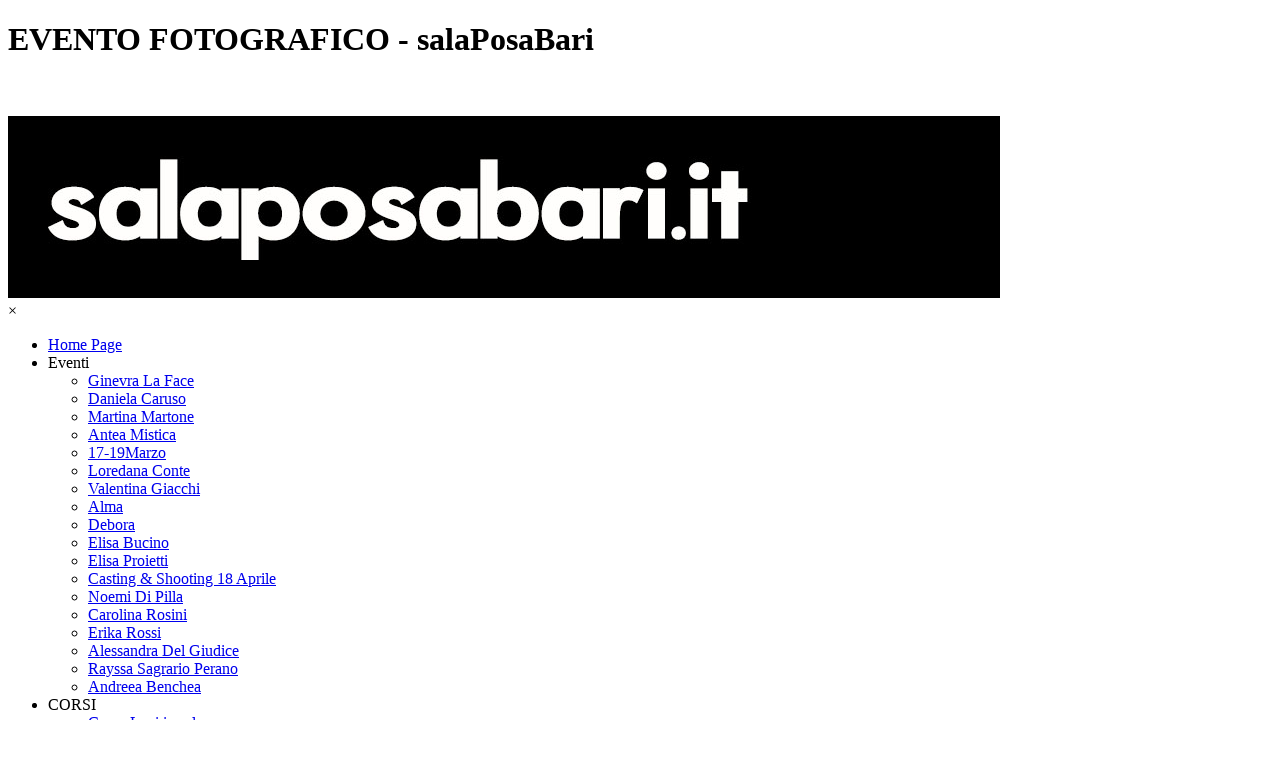

--- FILE ---
content_type: text/html
request_url: http://www.salaposabari.it/calendario.html
body_size: 5073
content:
<!DOCTYPE html><!-- HTML5 -->
<html prefix="og: http://ogp.me/ns#" lang="it-IT" dir="ltr">
	<head>
		<title>EVENTO FOTOGRAFICO - salaPosaBari</title>
		<meta charset="utf-8" />
		<!--[if IE]><meta http-equiv="ImageToolbar" content="False" /><![endif]-->
		<meta name="author" content="Umberto Ciccarelli" />
		<meta name="generator" content="Incomedia WebSite X5 Professional 15.2.3.0 - www.websitex5.com" />
		<meta name="description" content="Calendario degli eventi fotografici" />
		<meta property="og:locale" content="it" />
		<meta property="og:type" content="website" />
		<meta property="og:url" content="http://www.salaposabari.it/calendario.html" />
		<meta property="og:title" content="EVENTO FOTOGRAFICO" />
		<meta property="og:site_name" content="salaPosaBari" />
		<meta property="og:description" content="Calendario degli eventi fotografici" />
		<meta name="viewport" content="width=device-width, initial-scale=1" />
		
		<link rel="stylesheet" type="text/css" href="style/reset.css?15-2-3-0" media="screen,print" />
		<link rel="stylesheet" type="text/css" href="style/print.css?15-2-3-0" media="print" />
		<link rel="stylesheet" type="text/css" href="style/style.css?15-2-3-0" media="screen,print" />
		<link rel="stylesheet" type="text/css" href="style/template.css?15-2-3-0" media="screen" />
		<link rel="stylesheet" type="text/css" href="pcss/calendario.css?15-2-3-0-637062915359334518" media="screen,print" />
		<script type="text/javascript" src="res/jquery.js?15-2-3-0"></script>
		<script type="text/javascript" src="res/x5engine.js?15-2-3-0" data-files-version="15-2-3-0"></script>
		<script type="text/javascript">
			window.onload = function(){ checkBrowserCompatibility('Il Browser che stai utilizzando non supporta le funzionalità richieste per visualizzare questo Sito.','Il Browser che stai utilizzando potrebbe non supportare le funzionalità richieste per visualizzare questo Sito.','[1]Aggiorna il tuo browser[/1] oppure [2]procedi ugualmente[/2].','http://outdatedbrowser.com/'); };
			x5engine.utils.currentPagePath = 'calendario.html';
		</script>
		
	</head>
	<body>
		<div id="imPageExtContainer">
			<div id="imPageIntContainer">
				<div id="imHeaderBg"></div>
				<div id="imFooterBg"></div>
				<div id="imPage">
					<div id="imHeader">
						<h1 class="imHidden">EVENTO FOTOGRAFICO - salaPosaBari</h1>
						<div id="imHeaderObjects"><div id="imHeader_imObjectImage_01_wrapper" class="template-object-wrapper"><div id="imHeader_imCell_1" class="" > <div id="imHeader_imCellStyleGraphics_1"></div><div id="imHeader_imCellStyle_1" ><img id="imHeader_imObjectImage_01" src="images/2AFB2ADCF38C105FACC02BCE3AE0A98D.png" title="" alt="" /></div></div></div><div id="imHeader_imObjectImage_02_wrapper" class="template-object-wrapper"><div id="imHeader_imCell_2" class="" > <div id="imHeader_imCellStyleGraphics_2"></div><div id="imHeader_imCellStyle_2" ><img id="imHeader_imObjectImage_02" src="images/topSalaposaB.jpg" title="" alt="" /></div></div></div><div id="imHeader_imMenuObject_03_wrapper" class="template-object-wrapper"><div id="imHeader_imCell_3" class="" > <div id="imHeader_imCellStyleGraphics_3"></div><div id="imHeader_imCellStyle_3" ><div id="imHeader_imMenuObject_03"><div class="hamburger-button hamburger-component"><div><div><div class="hamburger-bar"></div><div class="hamburger-bar"></div><div class="hamburger-bar"></div></div></div></div><div class="hamburger-menu-background-container hamburger-component">
	<div class="hamburger-menu-background menu-mobile menu-mobile-animated hidden">
		<div class="hamburger-menu-close-button"><span>&times;</span></div>
	</div>
</div>
<ul class="menu-mobile-animated hidden">
	<li class="imMnMnFirst imPage" data-link-paths=",/index.html,/">
<div class="label-wrapper">
<div class="label-inner-wrapper">
		<a class="label" href="index.html">
Home Page		</a>
</div>
</div>
	</li><li class="imMnMnMiddle imLevel"><div class="label-wrapper"><div class="label-inner-wrapper"><span class="label">Eventi</span></div></div><ul data-original-position="bottom" class="bottom">
	<li class="imMnMnFirst imPage" data-link-paths=",/ginevra-la-face.html">
<div class="label-wrapper">
<div class="label-inner-wrapper">
		<a class="label" href="ginevra-la-face.html">
Ginevra La Face		</a>
</div>
</div>
	</li><li class="imMnMnMiddle imPage" data-link-paths=",/daniela-caruso.html">
<div class="label-wrapper">
<div class="label-inner-wrapper">
		<a class="label" href="daniela-caruso.html">
Daniela Caruso		</a>
</div>
</div>
	</li><li class="imMnMnMiddle imPage" data-link-paths=",/martina-martone.html">
<div class="label-wrapper">
<div class="label-inner-wrapper">
		<a class="label" href="martina-martone.html">
Martina Martone		</a>
</div>
</div>
	</li><li class="imMnMnMiddle imPage" data-link-paths=",/antea-mistica.php">
<div class="label-wrapper">
<div class="label-inner-wrapper">
		<a class="label" href="antea-mistica.php">
Antea Mistica		</a>
</div>
</div>
	</li><li class="imMnMnMiddle imPage" data-link-paths=",/17-19marzo.html">
<div class="label-wrapper">
<div class="label-inner-wrapper">
		<a class="label" href="17-19marzo.html">
17-19Marzo		</a>
</div>
</div>
	</li><li class="imMnMnMiddle imPage" data-link-paths=",/loredana-conte.html">
<div class="label-wrapper">
<div class="label-inner-wrapper">
		<a class="label" href="loredana-conte.html">
Loredana Conte		</a>
</div>
</div>
	</li><li class="imMnMnMiddle imPage" data-link-paths=",/valentina-giacchi.html">
<div class="label-wrapper">
<div class="label-inner-wrapper">
		<a class="label" href="valentina-giacchi.html">
Valentina Giacchi		</a>
</div>
</div>
	</li><li class="imMnMnMiddle imPage" data-link-paths=",/alma.html">
<div class="label-wrapper">
<div class="label-inner-wrapper">
		<a class="label" href="alma.html">
Alma		</a>
</div>
</div>
	</li><li class="imMnMnMiddle imPage" data-link-paths=",/debora-boragine.html">
<div class="label-wrapper">
<div class="label-inner-wrapper">
		<a class="label" href="debora-boragine.html">
Debora		</a>
</div>
</div>
	</li><li class="imMnMnMiddle imPage" data-link-paths=",/elisa-bucino.html">
<div class="label-wrapper">
<div class="label-inner-wrapper">
		<a class="label" href="elisa-bucino.html">
Elisa Bucino		</a>
</div>
</div>
	</li><li class="imMnMnMiddle imPage" data-link-paths=",/elisa-proietti.html">
<div class="label-wrapper">
<div class="label-inner-wrapper">
		<a class="label" href="elisa-proietti.html">
Elisa Proietti		</a>
</div>
</div>
	</li><li class="imMnMnMiddle imPage" data-link-paths=",/casting---shooting-18-aprile.html">
<div class="label-wrapper">
<div class="label-inner-wrapper">
		<a class="label" href="casting---shooting-18-aprile.html">
Casting &amp; Shooting 18 Aprile		</a>
</div>
</div>
	</li><li class="imMnMnMiddle imPage" data-link-paths=",/noemi-di-pilla.html">
<div class="label-wrapper">
<div class="label-inner-wrapper">
		<a class="label" href="noemi-di-pilla.html">
Noemi Di Pilla		</a>
</div>
</div>
	</li><li class="imMnMnMiddle imPage" data-link-paths=",/carolina-rosini.html">
<div class="label-wrapper">
<div class="label-inner-wrapper">
		<a class="label" href="carolina-rosini.html">
Carolina Rosini		</a>
</div>
</div>
	</li><li class="imMnMnMiddle imPage" data-link-paths=",/erika-rossi.html">
<div class="label-wrapper">
<div class="label-inner-wrapper">
		<a class="label" href="erika-rossi.html">
Erika Rossi		</a>
</div>
</div>
	</li><li class="imMnMnMiddle imPage" data-link-paths=",/alessandra-del-giudice.html">
<div class="label-wrapper">
<div class="label-inner-wrapper">
		<a class="label" href="alessandra-del-giudice.html">
Alessandra Del Giudice		</a>
</div>
</div>
	</li><li class="imMnMnMiddle imPage" data-link-paths=",/rayssa-sagrario-perano.html">
<div class="label-wrapper">
<div class="label-inner-wrapper">
		<a class="label" href="rayssa-sagrario-perano.html">
Rayssa Sagrario Perano		</a>
</div>
</div>
	</li><li class="imMnMnLast imPage" data-link-paths=",/andreea-benchea.html">
<div class="label-wrapper">
<div class="label-inner-wrapper">
		<a class="label" href="andreea-benchea.html">
Andreea Benchea		</a>
</div>
</div>
	</li></ul></li><li class="imMnMnMiddle imLevel"><div class="label-wrapper"><div class="label-inner-wrapper"><span class="label">CORSI</span></div></div><ul data-original-position="bottom" class="bottom">
	<li class="imMnMnFirst imPage" data-link-paths=",/corso-luci-in-sala-posa.html">
<div class="label-wrapper">
<div class="label-inner-wrapper">
		<a class="label" href="corso-luci-in-sala-posa.html">
Corso Luci in sala posa		</a>
</div>
</div>
	</li><li class="imMnMnMiddle imPage" data-link-paths=",/corso-tips-photoshop.html">
<div class="label-wrapper">
<div class="label-inner-wrapper">
		<a class="label" href="corso-tips-photoshop.html">
Corso TIPS Photoshop		</a>
</div>
</div>
	</li><li class="imMnMnMiddle imPage" data-link-paths=",/corso-posa-fotografica-.html">
<div class="label-wrapper">
<div class="label-inner-wrapper">
		<a class="label" href="corso-posa-fotografica-.html">
Corso posa Fotografica 		</a>
</div>
</div>
	</li><li class="imMnMnMiddle imPage" data-link-paths=",/corso-posa-fotografica-fotografi.html">
<div class="label-wrapper">
<div class="label-inner-wrapper">
		<a class="label" href="corso-posa-fotografica-fotografi.html">
Corso posa Fotografica Fotografi		</a>
</div>
</div>
	</li><li class="imMnMnLast imPage" data-link-paths=",/corso-portamento.html">
<div class="label-wrapper">
<div class="label-inner-wrapper">
		<a class="label" href="corso-portamento.html">
Corso Portamento		</a>
</div>
</div>
	</li></ul></li><li class="imMnMnMiddle imPage" data-link-paths=",/gallery.html">
<div class="label-wrapper">
<div class="label-inner-wrapper">
		<a class="label" href="gallery.html">
Gallery		</a>
</div>
</div>
	</li><li class="imMnMnMiddle imPage" data-link-paths=",/servizi.html">
<div class="label-wrapper">
<div class="label-inner-wrapper">
		<a class="label" href="servizi.html">
Servizi		</a>
</div>
</div>
	</li><li class="imMnMnMiddle imPage" data-link-paths=",/lounge.html">
<div class="label-wrapper">
<div class="label-inner-wrapper">
		<a class="label" href="lounge.html">
Lounge		</a>
</div>
</div>
	</li><li class="imMnMnMiddle imPage" data-link-paths=",/attrezzatura.html">
<div class="label-wrapper">
<div class="label-inner-wrapper">
		<a class="label" href="attrezzatura.html">
Attrezzatura		</a>
</div>
</div>
	</li><li class="imMnMnMiddle imPage" data-link-paths=",/model-casting.html">
<div class="label-wrapper">
<div class="label-inner-wrapper">
		<a class="label" href="model-casting.html">
Model Casting		</a>
</div>
</div>
	</li><li class="imMnMnMiddle imPage" data-link-paths=",/dove-siamo.html">
<div class="label-wrapper">
<div class="label-inner-wrapper">
		<a class="label" href="dove-siamo.html">
Dove siamo		</a>
</div>
</div>
	</li><li class="imMnMnMiddle imPage" data-link-paths=",/contatti.html">
<div class="label-wrapper">
<div class="label-inner-wrapper">
		<a class="label" href="contatti.html">
Contatti		</a>
</div>
</div>
	</li><li class="imMnMnLast imPage" data-link-paths=",/chi-siamo.html">
<div class="label-wrapper">
<div class="label-inner-wrapper">
		<a class="label" href="chi-siamo.html">
Chi siamo		</a>
</div>
</div>
	</li></ul></div><script type="text/javascript">
x5engine.boot.push(function(){x5engine.initMenu('imHeader_imMenuObject_03',1000)});
$(function () {$('#imHeader_imMenuObject_03 ul li').not('.imMnMnSeparator').each(function () {    var $this = $(this), timeout = 0;    $this.on('mouseenter', function () {        if($(this).parents('#imHeader_imMenuObject_03-menu-opened').length > 0) return;         clearTimeout(timeout);        setTimeout(function () { $this.children('ul, .multiple-column').stop(false, false).fadeIn(); }, 250);    }).on('mouseleave', function () {        if($(this).parents('#imHeader_imMenuObject_03-menu-opened').length > 0) return;         timeout = setTimeout(function () { $this.children('ul, .multiple-column').stop(false, false).fadeOut(); }, 250);    });});});

</script>
</div></div></div></div>
					</div>
					<div id="imStickyBarContainer">
						<div id="imStickyBarGraphics"></div>
						<div id="imStickyBar">
							<div id="imStickyBarObjects"></div>
						</div>
					</div>
					<a class="imHidden" href="#imGoToCont" title="Salta il menu di navigazione">Vai ai contenuti</a>
					<div id="imSideBarContainer">
						<div id="imSideBarGraphics"></div>
						<div id="imSideBar">
							<div id="imSideBarObjects"><div id="imSideBar_imMenuObject_01_wrapper" class="template-object-wrapper"><div id="imSideBar_imCell_1" class="" > <div id="imSideBar_imCellStyleGraphics_1"></div><div id="imSideBar_imCellStyle_1" ><div id="imSideBar_imMenuObject_01"><div class="hamburger-button hamburger-component"><div><div><div class="hamburger-bar"></div><div class="hamburger-bar"></div><div class="hamburger-bar"></div></div></div></div><div class="hamburger-menu-background-container hamburger-component">
	<div class="hamburger-menu-background menu-mobile menu-mobile-animated hidden">
		<div class="hamburger-menu-close-button"><span>&times;</span></div>
	</div>
</div>
<ul class="menu-mobile-animated hidden">
	<li class="imMnMnFirst imPage" data-link-paths=",/index.html,/">
<div class="label-wrapper">
<div class="label-inner-wrapper">
		<a class="label" href="index.html">
Home Page		</a>
</div>
</div>
	</li><li class="imMnMnMiddle imLevel"><div class="label-wrapper"><div class="label-inner-wrapper"><span class="label">Eventi</span></div></div><ul data-original-position="open-right" class="open-right">
	<li class="imMnMnFirst imPage" data-link-paths=",/ginevra-la-face.html">
<div class="label-wrapper">
<div class="label-inner-wrapper">
		<a class="label" href="ginevra-la-face.html">
Ginevra La Face		</a>
</div>
</div>
	</li><li class="imMnMnMiddle imPage" data-link-paths=",/daniela-caruso.html">
<div class="label-wrapper">
<div class="label-inner-wrapper">
		<a class="label" href="daniela-caruso.html">
Daniela Caruso		</a>
</div>
</div>
	</li><li class="imMnMnMiddle imPage" data-link-paths=",/martina-martone.html">
<div class="label-wrapper">
<div class="label-inner-wrapper">
		<a class="label" href="martina-martone.html">
Martina Martone		</a>
</div>
</div>
	</li><li class="imMnMnMiddle imPage" data-link-paths=",/antea-mistica.php">
<div class="label-wrapper">
<div class="label-inner-wrapper">
		<a class="label" href="antea-mistica.php">
Antea Mistica		</a>
</div>
</div>
	</li><li class="imMnMnMiddle imPage" data-link-paths=",/17-19marzo.html">
<div class="label-wrapper">
<div class="label-inner-wrapper">
		<a class="label" href="17-19marzo.html">
17-19Marzo		</a>
</div>
</div>
	</li><li class="imMnMnMiddle imPage" data-link-paths=",/loredana-conte.html">
<div class="label-wrapper">
<div class="label-inner-wrapper">
		<a class="label" href="loredana-conte.html">
Loredana Conte		</a>
</div>
</div>
	</li><li class="imMnMnMiddle imPage" data-link-paths=",/valentina-giacchi.html">
<div class="label-wrapper">
<div class="label-inner-wrapper">
		<a class="label" href="valentina-giacchi.html">
Valentina Giacchi		</a>
</div>
</div>
	</li><li class="imMnMnMiddle imPage" data-link-paths=",/alma.html">
<div class="label-wrapper">
<div class="label-inner-wrapper">
		<a class="label" href="alma.html">
Alma		</a>
</div>
</div>
	</li><li class="imMnMnMiddle imPage" data-link-paths=",/debora-boragine.html">
<div class="label-wrapper">
<div class="label-inner-wrapper">
		<a class="label" href="debora-boragine.html">
Debora		</a>
</div>
</div>
	</li><li class="imMnMnMiddle imPage" data-link-paths=",/elisa-bucino.html">
<div class="label-wrapper">
<div class="label-inner-wrapper">
		<a class="label" href="elisa-bucino.html">
Elisa Bucino		</a>
</div>
</div>
	</li><li class="imMnMnMiddle imPage" data-link-paths=",/elisa-proietti.html">
<div class="label-wrapper">
<div class="label-inner-wrapper">
		<a class="label" href="elisa-proietti.html">
Elisa Proietti		</a>
</div>
</div>
	</li><li class="imMnMnMiddle imPage" data-link-paths=",/casting---shooting-18-aprile.html">
<div class="label-wrapper">
<div class="label-inner-wrapper">
		<a class="label" href="casting---shooting-18-aprile.html">
Casting &amp; Shooting 18 Aprile		</a>
</div>
</div>
	</li><li class="imMnMnMiddle imPage" data-link-paths=",/noemi-di-pilla.html">
<div class="label-wrapper">
<div class="label-inner-wrapper">
		<a class="label" href="noemi-di-pilla.html">
Noemi Di Pilla		</a>
</div>
</div>
	</li><li class="imMnMnMiddle imPage" data-link-paths=",/carolina-rosini.html">
<div class="label-wrapper">
<div class="label-inner-wrapper">
		<a class="label" href="carolina-rosini.html">
Carolina Rosini		</a>
</div>
</div>
	</li><li class="imMnMnMiddle imPage" data-link-paths=",/erika-rossi.html">
<div class="label-wrapper">
<div class="label-inner-wrapper">
		<a class="label" href="erika-rossi.html">
Erika Rossi		</a>
</div>
</div>
	</li><li class="imMnMnMiddle imPage" data-link-paths=",/alessandra-del-giudice.html">
<div class="label-wrapper">
<div class="label-inner-wrapper">
		<a class="label" href="alessandra-del-giudice.html">
Alessandra Del Giudice		</a>
</div>
</div>
	</li><li class="imMnMnMiddle imPage" data-link-paths=",/rayssa-sagrario-perano.html">
<div class="label-wrapper">
<div class="label-inner-wrapper">
		<a class="label" href="rayssa-sagrario-perano.html">
Rayssa Sagrario Perano		</a>
</div>
</div>
	</li><li class="imMnMnLast imPage" data-link-paths=",/andreea-benchea.html">
<div class="label-wrapper">
<div class="label-inner-wrapper">
		<a class="label" href="andreea-benchea.html">
Andreea Benchea		</a>
</div>
</div>
	</li></ul></li><li class="imMnMnMiddle imLevel"><div class="label-wrapper"><div class="label-inner-wrapper"><span class="label">CORSI</span></div></div><ul data-original-position="open-right" class="open-right">
	<li class="imMnMnFirst imPage" data-link-paths=",/corso-luci-in-sala-posa.html">
<div class="label-wrapper">
<div class="label-inner-wrapper">
		<a class="label" href="corso-luci-in-sala-posa.html">
Corso Luci in sala posa		</a>
</div>
</div>
	</li><li class="imMnMnMiddle imPage" data-link-paths=",/corso-tips-photoshop.html">
<div class="label-wrapper">
<div class="label-inner-wrapper">
		<a class="label" href="corso-tips-photoshop.html">
Corso TIPS Photoshop		</a>
</div>
</div>
	</li><li class="imMnMnMiddle imPage" data-link-paths=",/corso-posa-fotografica-.html">
<div class="label-wrapper">
<div class="label-inner-wrapper">
		<a class="label" href="corso-posa-fotografica-.html">
Corso posa Fotografica 		</a>
</div>
</div>
	</li><li class="imMnMnMiddle imPage" data-link-paths=",/corso-posa-fotografica-fotografi.html">
<div class="label-wrapper">
<div class="label-inner-wrapper">
		<a class="label" href="corso-posa-fotografica-fotografi.html">
Corso posa Fotografica Fotografi		</a>
</div>
</div>
	</li><li class="imMnMnLast imPage" data-link-paths=",/corso-portamento.html">
<div class="label-wrapper">
<div class="label-inner-wrapper">
		<a class="label" href="corso-portamento.html">
Corso Portamento		</a>
</div>
</div>
	</li></ul></li><li class="imMnMnMiddle imPage" data-link-paths=",/gallery.html">
<div class="label-wrapper">
<div class="label-inner-wrapper">
		<a class="label" href="gallery.html">
Gallery		</a>
</div>
</div>
	</li><li class="imMnMnMiddle imPage" data-link-paths=",/servizi.html">
<div class="label-wrapper">
<div class="label-inner-wrapper">
		<a class="label" href="servizi.html">
Servizi		</a>
</div>
</div>
	</li><li class="imMnMnMiddle imPage" data-link-paths=",/lounge.html">
<div class="label-wrapper">
<div class="label-inner-wrapper">
		<a class="label" href="lounge.html">
Lounge		</a>
</div>
</div>
	</li><li class="imMnMnMiddle imPage" data-link-paths=",/attrezzatura.html">
<div class="label-wrapper">
<div class="label-inner-wrapper">
		<a class="label" href="attrezzatura.html">
Attrezzatura		</a>
</div>
</div>
	</li><li class="imMnMnMiddle imPage" data-link-paths=",/model-casting.html">
<div class="label-wrapper">
<div class="label-inner-wrapper">
		<a class="label" href="model-casting.html">
Model Casting		</a>
</div>
</div>
	</li><li class="imMnMnMiddle imPage" data-link-paths=",/dove-siamo.html">
<div class="label-wrapper">
<div class="label-inner-wrapper">
		<a class="label" href="dove-siamo.html">
Dove siamo		</a>
</div>
</div>
	</li><li class="imMnMnMiddle imPage" data-link-paths=",/contatti.html">
<div class="label-wrapper">
<div class="label-inner-wrapper">
		<a class="label" href="contatti.html">
Contatti		</a>
</div>
</div>
	</li><li class="imMnMnLast imPage" data-link-paths=",/chi-siamo.html">
<div class="label-wrapper">
<div class="label-inner-wrapper">
		<a class="label" href="chi-siamo.html">
Chi siamo		</a>
</div>
</div>
	</li></ul></div><script type="text/javascript">
x5engine.boot.push(function(){x5engine.initMenu('imSideBar_imMenuObject_01',1000)});
$(function () {$('#imSideBar_imMenuObject_01 ul li').not('.imMnMnSeparator').each(function () {    var $this = $(this), timeout = 0;    $this.on('mouseenter', function () {        if($(this).parents('#imSideBar_imMenuObject_01-menu-opened').length > 0) return;         clearTimeout(timeout);        setTimeout(function () { $this.children('ul, .multiple-column').stop(false, false).fadeIn(); }, 250);    }).on('mouseleave', function () {        if($(this).parents('#imSideBar_imMenuObject_01-menu-opened').length > 0) return;         timeout = setTimeout(function () { $this.children('ul, .multiple-column').stop(false, false).fadeOut(); }, 250);    });});});

</script>
</div></div></div></div>
						</div>
					</div>
					<div id="imContentContainer">
						<div id="imContentGraphics"></div>
						<div id="imContent">
							<a id="imGoToCont"></a>
				<div class="imContentDataContainer">
					<h2 id="imPgTitle">EVENTO FOTOGRAFICO</h2>
					<div id="imBreadcrumb">Eventi</div>
				</div>
				<div id="imGroup_1" class="imVGroup">
				<div id="imPageRow_1" class="imPageRow">
				
				<div id="imPageRowContent_1" class="imContentDataContainer">
				<div id="imGroup_2" class="imHGroup">
				<div id="imCell_103" class="" > <div id="imCellStyleGraphics_103"></div><div id="imCellStyle_103"  data-responsive-sequence-number="1"><a href="ginevra-la-face.html" onclick="return x5engine.utils.location('ginevra-la-face.html', null, false)"><img id="imObjectImage_159_103" src="images/flyer_Ginevra-2.jpg" title="" alt="" /></a></div></div><div id="imGroup_3" class="imEGroup"></div>
				
				</div></div>
				</div>
				<div id="imPageRow_2" class="imPageRow">
				
				<div id="imPageRowContent_2" class="imContentDataContainer">
				<div id="imGroup_4" class="imHGroup">
				<div id="imCell_102" class="" > <div id="imCellStyleGraphics_102"></div><div id="imCellStyle_102"  data-responsive-sequence-number="2"><a href="testimonial-2018.html" onclick="return x5engine.utils.location('testimonial-2018.html', null, false)"><img id="imObjectImage_159_102" src="images/TEstimonial2018-annuncio-500-1.jpg" title="" alt="" /></a></div></div><div id="imCell_101" class="" > <div id="imCellStyleGraphics_101"></div><div id="imCellStyle_101"  data-responsive-sequence-number="3"><a href="http://donnaobiettivodonna.it" onclick="return x5engine.imShowBox({ media:[{type: 'iframe', url: 'http://donnaobiettivodonna.it', width: 800, height: 600, description: ''}]}, 0, this);"><img id="imObjectImage_159_101" src="images/dONNA_25115004_1790064184620984_1849528522_n.png" title="" alt="" /></a></div></div>
				</div></div>
				</div>
				<div id="imPageRow_3" class="imPageRow">
				
				<div id="imPageRowContent_3" class="imContentDataContainer">
				<div id="imGroup_5" class="imHGroup">
				<div id="imCell_100" class="" > <div id="imCellStyleGraphics_100"></div><div id="imCellStyle_100"  data-responsive-sequence-number="4"><a href="martina-martone.html" onclick="return x5engine.utils.location('martina-martone.html', null, false)"><img id="imObjectImage_159_100" src="images/25181844_1790063404621062_96970843_n.jpg" title="" alt="" /></a></div></div><div id="imCell_94" class="" > <div id="imCellStyleGraphics_94"></div><div id="imCellStyleTitle_94">PHOTOSHOP TIPS VOL.1</div><div id="imCellStyle_94"  data-responsive-sequence-number="5"><a href="corso-tips-photoshop.html" onclick="return x5engine.utils.location('corso-tips-photoshop.html', null, false)"><img id="imObjectImage_159_94" src="images/TIPS1-Flyer.jpg" title="PHOTOSHOP TIPS" alt="PHOTOSHOP IN PILLOLE VOL.1" /></a></div></div>
				</div></div>
				</div>
				<div id="imPageRow_4" class="imPageRow">
				
				<div id="imPageRowContent_4" class="imContentDataContainer">
				<div id="imGroup_6" class="imHGroup">
				<div id="imCell_93" class="" > <div id="imCellStyleGraphics_93"></div><div id="imCellStyle_93"  data-responsive-sequence-number="6"><a href="martina-martone.html" onclick="return x5engine.utils.location('martina-martone.html', null, false)"><img id="imObjectImage_159_93" src="images/Flyer800x600.jpg" title="" alt="" /></a></div></div><div id="imCell_92" class="" > <div id="imCellStyleGraphics_92"></div><div id="imCellStyle_92"  data-responsive-sequence-number="7"><a href="antea-mistica.php" onclick="return x5engine.utils.location('antea-mistica.php', null, false)"><img id="imObjectImage_159_92" src="images/AnteaFlyer.jpg" title="" alt="" /></a></div></div>
				</div></div>
				</div>
				<div id="imPageRow_5" class="imPageRow">
				
				<div id="imPageRowContent_5" class="imContentDataContainer">
				<div id="imGroup_7" class="imHGroup">
				<div id="imCell_99" class="" > <div id="imCellStyleGraphics_99"></div><div id="imCellStyleTitle_99">ELY JAY</div><div id="imCellStyle_99"  data-responsive-sequence-number="8"><img id="imObjectImage_159_99" src="images/Flyer800Martina.jpg" title="" alt="" /></div></div><div id="imCell_90" class="" > <div id="imCellStyleGraphics_90"></div><div id="imCellStyle_90"  data-responsive-sequence-number="9"><img id="imObjectImage_159_90" src="images/CorsoLuci02.jpg" title="" alt="" /></div></div>
				</div></div>
				</div>
				<div id="imPageRow_6" class="imPageRow">
				
				<div id="imPageRowContent_6" class="imContentDataContainer">
				<div id="imGroup_8" class="imHGroup">
				<div id="imCell_91" class="" > <div id="imCellStyleGraphics_91"></div><div id="imCellStyle_91"  data-responsive-sequence-number="10"><img id="imObjectImage_159_91" src="images/CorsoLuci01.jpg" title="" alt="" /></div></div><div id="imCell_84" class="" > <div id="imCellStyleGraphics_84"></div><div id="imCellStyle_84"  data-responsive-sequence-number="11"><img id="imObjectImage_159_84" src="images/FlayerLoreC.jpg" title="" alt="" /></div></div>
				</div></div>
				</div>
				<div id="imPageRow_7" class="imPageRow">
				
				<div id="imPageRowContent_7" class="imContentDataContainer">
				<div id="imGroup_9" class="imHGroup">
				<div id="imCell_83" class="" > <div id="imCellStyleGraphics_83"></div><div id="imCellStyle_83"  data-responsive-sequence-number="12"><a href="valentina-giacchi.html" onclick="return x5engine.utils.location('valentina-giacchi.html', null, false)"><img id="imObjectImage_159_83" src="images/FlyerValentina600x800_1cwgumqb.jpg" title="" alt="" /></a></div></div><div id="imCell_81" class="" > <div id="imCellStyleGraphics_81"></div><div id="imCellStyle_81"  data-responsive-sequence-number="13"><img id="imObjectImage_159_81" src="images/AdvertisingCorsoPosa_cijxnedf.jpg" title="" alt="" /></div></div>
				</div></div>
				</div>
				<div id="imPageRow_8" class="imPageRow">
				
				<div id="imPageRowContent_8" class="imContentDataContainer">
				<div id="imGroup_10" class="imHGroup">
				<div id="imCell_79" class="" > <div id="imCellStyleGraphics_79"></div><div id="imCellStyle_79"  data-responsive-sequence-number="14"><img id="imObjectImage_159_79" src="images/fLYER.jpg" title="" alt="" /></div></div><div id="imCell_78" class="" > <div id="imCellStyleGraphics_78"></div><div id="imCellStyle_78"  data-responsive-sequence-number="15"><img id="imObjectImage_159_78" src="images/CorsoPosaFotografi800x600_aa830v00.jpg" title="" alt="" /></div></div>
				</div></div>
				</div>
				<div id="imPageRow_9" class="imPageRow">
				
				<div id="imPageRowContent_9" class="imContentDataContainer">
				<div id="imGroup_11" class="imHGroup">
				<div id="imCell_76" class="" > <div id="imCellStyleGraphics_76"></div><div id="imCellStyle_76"  data-responsive-sequence-number="16"><img id="imObjectImage_159_76" src="images/Debora-flyer800x600-1.jpg" title="" alt="" /></div></div><div id="imCell_77" class="" > <div id="imCellStyleGraphics_77"></div><div id="imCellStyle_77"  data-responsive-sequence-number="17"><img id="imObjectImage_159_77" src="images/aLMA-flyer1_7i1666g5.jpg" title="" alt="" /></div></div>
				</div></div>
				</div>
				<div id="imPageRow_10" class="imPageRow">
				
				<div id="imPageRowContent_10" class="imContentDataContainer">
				<div id="imGroup_12" class="imHGroup">
				<div id="imCell_73" class="" > <div id="imCellStyleGraphics_73"></div><div id="imCellStyle_73"  data-responsive-sequence-number="18"><img id="imObjectImage_159_73" src="images/12107965_1494441914183214_4753166441353551445_n_7i1666g5.jpg" title="" alt="" /></div></div><div id="imCell_72" class="" > <div id="imCellStyleGraphics_72"></div><div id="imCellStyle_72"  data-responsive-sequence-number="19"><img id="imObjectImage_159_72" src="images/AdvertisingCorsoPosa_cijxnedf.jpg" title="" alt="" /></div></div>
				</div></div>
				</div>
				<div id="imPageRow_11" class="imPageRow">
				
				<div id="imPageRowContent_11" class="imContentDataContainer">
				<div id="imGroup_13" class="imHGroup">
				<div id="imCell_71" class="" > <div id="imCellStyleGraphics_71"></div><div id="imCellStyle_71"  data-responsive-sequence-number="20"><img id="imObjectImage_159_71" src="images/Corso-Portamento-DSC_7941_2n9es5k4.jpg" title="" alt="" /></div></div><div id="imCell_70" class="" > <div id="imCellStyleGraphics_70"></div><div id="imCellStyle_70"  data-responsive-sequence-number="21"><img id="imObjectImage_159_70" src="images/FlyerELISA_x605ws6u.jpg" title="" alt="" /></div></div>
				</div></div>
				</div>
				<div id="imPageRow_12" class="imPageRow">
				
				<div id="imPageRowContent_12" class="imContentDataContainer">
				<div id="imGroup_14" class="imHGroup">
				<div id="imCell_69" class="" > <div id="imCellStyleGraphics_69"></div><div id="imCellStyle_69"  data-responsive-sequence-number="22"><img id="imObjectImage_159_69" src="images/FLYEReVENTI_5ifse0cy.jpg" title="" alt="" /></div></div><div id="imCell_68" class="" > <div id="imCellStyleGraphics_68"></div><div id="imCellStyle_68"  data-responsive-sequence-number="23"><img id="imObjectImage_159_68" src="images/ElisaFlyerTrudy_e8a2t0cu.jpg" title="" alt="" /></div></div>
				</div></div>
				</div>
				<div id="imPageRow_13" class="imPageRow">
				
				<div id="imPageRowContent_13" class="imContentDataContainer">
				<div id="imGroup_15" class="imHGroup">
				<div id="imCell_67" class="" > <div id="imCellStyleGraphics_67"></div><div id="imCellStyle_67"  data-responsive-sequence-number="24"><img id="imObjectImage_159_67" src="images/AdvertisingCorsoPosa_cijxnedf.jpg" title="" alt="" /></div></div><div id="imCell_66" class="" > <div id="imCellStyleGraphics_66"></div><div id="imCellStyle_66"  data-responsive-sequence-number="25"><img id="imObjectImage_159_66" src="images/Noemy-Flyer-800x500-Fb_z8i3tcn0.jpg" title="" alt="" /></div></div>
				</div></div>
				</div>
				<div id="imPageRow_14" class="imPageRow">
				
				<div id="imPageRowContent_14" class="imContentDataContainer">
				<div id="imGroup_16" class="imHGroup">
				<div id="imCell_65" class="" > <div id="imCellStyleGraphics_65"></div><div id="imCellStyle_65"  data-responsive-sequence-number="26"><img id="imObjectImage_159_65" src="images/Flyer-CArolinaDark-A4_s2aie4tb.jpg" title="" alt="" /></div></div><div id="imCell_64" class="" > <div id="imCellStyleGraphics_64"></div><div id="imCellStyle_64"  data-responsive-sequence-number="27"><img id="imObjectImage_159_64" src="images/CorsoPosaFotografi800x600_aa830v00.jpg" title="" alt="" /></div></div>
				</div></div>
				</div>
				<div id="imPageRow_15" class="imPageRow">
				
				<div id="imPageRowContent_15" class="imContentDataContainer">
				<div id="imGroup_17" class="imHGroup">
				<div id="imCell_59" class="" > <div id="imCellStyleGraphics_59"></div><div id="imCellStyle_59"  data-responsive-sequence-number="28"><img id="imObjectImage_159_59" src="images/Flyer-Erika800X500_6v240zqp.jpg" title="" alt="" /></div></div><div id="imCell_60" class="" > <div id="imCellStyleGraphics_60"></div><div id="imCellStyle_60"  data-responsive-sequence-number="29"><img id="imObjectImage_159_60" src="images/flyerAlessandra_nyx1h3oy.jpg" title="" alt="" /></div></div>
				</div></div>
				</div>
				<div id="imPageRow_16" class="imPageRow">
				
				<div id="imPageRowContent_16" class="imContentDataContainer">
				<div id="imGroup_18" class="imHGroup">
				<div id="imCell_62" class="" > <div id="imCellStyleGraphics_62"></div><div id="imCellStyle_62"  data-responsive-sequence-number="30"><img id="imObjectImage_159_62" src="images/RayssaFlyer_9vnwpcqk.jpg" title="" alt="" /></div></div><div id="imCell_61" class="" > <div id="imCellStyleGraphics_61"></div><div id="imCellStyle_61"  data-responsive-sequence-number="31"><img id="imObjectImage_159_61" src="images/AdvertisingCorsoPosa_cijxnedf.jpg" title="" alt="" /></div></div>
				</div><div id="imGroup_19" class="imHGroup">
				<div id="imCell_63" class="" > <div id="imCellStyleGraphics_63"></div><div id="imCellStyle_63"  data-responsive-sequence-number="32"><img id="imObjectImage_159_63" src="images/Corso-Portamento-DSC_7941_o7lqdpva.jpg" title="" alt="" /></div></div><div id="imCell_55" class="" > <div id="imCellStyleGraphics_55"></div><div id="imCellStyle_55"  data-responsive-sequence-number="33"><img id="imObjectImage_159_55" src="images/FlyerAndreea_327kxhw1.jpg" title="" alt="" /></div></div>
				</div><div id="imGroup_20" class="imHGroup">
				<div id="imCell_98" class="" > <div id="imCellStyleGraphics_98"></div><div id="imCellStyle_98"  data-responsive-sequence-number="34"><a href="index.html" onclick="return x5engine.utils.location('index.html', null, false)"><img id="imObjectImage_159_98" src="images/HOME_400x400-Celestino_m3w7l8ez.jpg" title="home salaposabari.it" alt="home salaposabari.it" /></a></div></div><div id="imCell_96" class="" > <div id="imCellStyleGraphics_96"></div><div id="imCellStyle_96"  data-responsive-sequence-number="35"><a href="gallery.html" onclick="return x5engine.utils.location('gallery.html', null, false)"><img id="imObjectImage_159_96" src="images/Gallery-400x400-blue.jpg" title="GALLERY SCATTI SALAPOSABARI.IT" alt="GALLERY SCATTI SALAPOSABARI.IT" /></a></div></div>
				</div></div>
				</div>
				
				</div>
							<div class="imClear"></div>
						</div>
					</div>
					<div id="imFooter">
						<div id="imFooterObjects"><div id="imFooter_imObjectImage_01_wrapper" class="template-object-wrapper"><div id="imFooter_imCell_1" class="" > <div id="imFooter_imCellStyleGraphics_1"></div><div id="imFooter_imCellStyle_1" ><a href="disclaimer-e-copyright-.html" target="_blank"><img id="imFooter_imObjectImage_01" src="images/FC17FBE62A4BE6BD5BC3F08ADA1E275A.png" title="" alt="" /></a></div></div></div><div id="imFooter_imObjectImage_02_wrapper" class="template-object-wrapper"><div id="imFooter_imCell_2" class="" > <div id="imFooter_imCellStyleGraphics_2"></div><div id="imFooter_imCellStyle_2" ><img id="imFooter_imObjectImage_02" src="images/D729025EC66A440EE6B6D017E35C9C6D.png" title="" alt="" /></div></div></div><div id="imFooter_imObjectImage_03_wrapper" class="template-object-wrapper"><div id="imFooter_imCell_3" class="" > <div id="imFooter_imCellStyleGraphics_3"></div><div id="imFooter_imCellStyle_3" ><img id="imFooter_imObjectImage_03" src="images/198B17ED8B2C173F1A66C2AA5E2B551F.png" title="" alt="" /></div></div></div><div id="imFooter_imObjectImage_04_wrapper" class="template-object-wrapper"><div id="imFooter_imCell_4" class="" > <div id="imFooter_imCellStyleGraphics_4"></div><div id="imFooter_imCellStyle_4" ><a href="https://support.microsoft.com/it-it/kb/260971" target="_blank" onmouseover="x5engine.imTip.Show($('#imFooter_imObjectImage_04'), { text: 'Descrizione dei cookie ', width: 180});"><img id="imFooter_imObjectImage_04" src="images/D213DE641F3A2B22CCFB43309352E12C.png" title="" alt="" /></a></div></div></div></div>
					</div>
				</div>
				<span class="imHidden"><a href="#imGoToCont" title="Rileggi i contenuti della pagina">Torna ai contenuti</a></span>
			</div>
		</div>
		
		<noscript class="imNoScript"><div class="alert alert-red">Per poter utilizzare questo sito è necessario attivare JavaScript.</div></noscript>
	</body>
</html>
